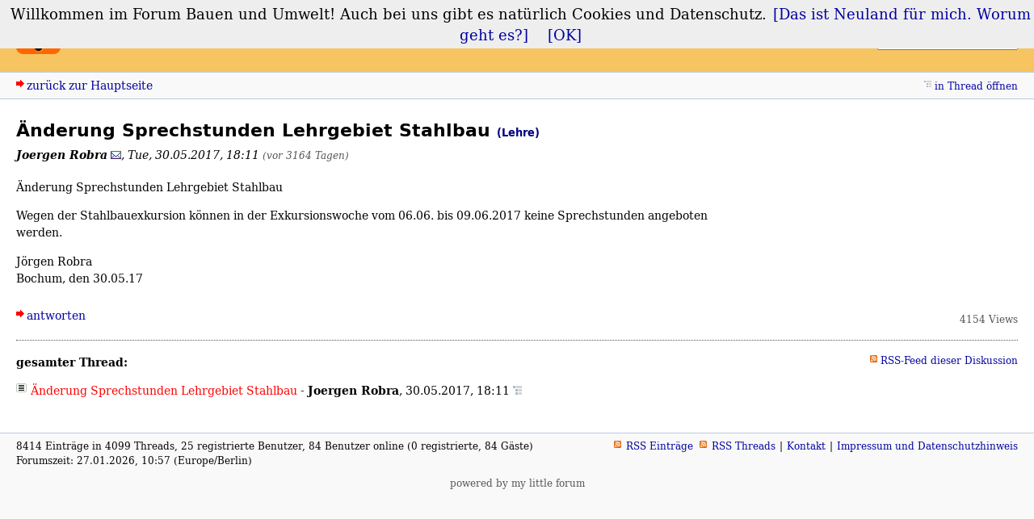

--- FILE ---
content_type: text/html; charset=utf-8
request_url: https://bauforum.wirklichewelt.de/index.php?id=11508
body_size: 2155
content:
<!DOCTYPE html>
<html xmlns="http://www.w3.org/1999/xhtml" xml:lang="de" dir="ltr" lang="de">
<head>
<title>Änderung Sprechstunden Lehrgebiet Stahlbau - Forum Bauen und Umwelt</title>
<meta name="viewport" content="width=device-width, initial-scale=1" />
<meta http-equiv="content-type" content="text/html; charset=utf-8" />
<meta name="description" content="Änderung Sprechstunden Lehrgebiet Stahlbau Wegen der Stahlbauexkursion können in der Exkursionswoche vom 06.06. bis 09.06.2017 keine Sprechstunden angeboten werden. Jörgen Robra Bochum, den 30.05.17 …" />
<link rel="icon" type="image/png" sizes="32x32" href="/favicon-32x32.png">
<link rel="icon" type="image/png" sizes="16x16" href="/favicon-16x16.png">
<link rel="icon" type="image/png" sizes="192x192" href="/bauforum_logo_192r12.png" />
<link rel="shortcut icon" type="image/png" sizes="192x192" href="/bauforum_logo_192r12.png" />
<link rel="apple-touch-icon-precomposed" href="/apple-touch-icon-precomposed.png"/>
<meta name="application-name" content="Bauforum">
<meta name="apple-mobile-web-app-title" content="Bauforum">
<meta name="referrer" content="origin" />
<meta name="referrer" content="same-origin" />
<meta name="generator" content="my little forum 2.4.11" />
<link rel="stylesheet" type="text/css" href="https://bauforum.wirklichewelt.de/themes/bauforum_6/style.min.css" media="all" />
<link rel="alternate" type="application/rss+xml" title="RSS" href="index.php?mode=rss" /><link rel="top" href="./" />
<link rel="search" href="index.php?mode=search" />
<link rel="shortcut icon" href="https://bauforum.wirklichewelt.de/themes/bauforum_6/images/favicon.ico" />
<link rel="canonical" href="https://bauforum.wirklichewelt.de/index.php?id=11508" /><script src="https://bauforum.wirklichewelt.de/index.php?mode=js_defaults&amp;t=1730892818" type="text/javascript" charset="utf-8"></script>
<script src="https://bauforum.wirklichewelt.de/js/main.min.js" type="text/javascript" charset="utf-8"></script>
<meta name="twitter:card" content="summary" />
<meta property="og:title" content="Änderung Sprechstunden Lehrgebiet Stahlbau" />
<meta property="og:description" content="Änderung Sprechstunden Lehrgebiet Stahlbau Wegen der Stahlbauexkursion können in der Exkursionswoche vom 06.06. bis 09.06.2017 keine Sprechstunden angeboten werden. Jörgen Robra Bochum, den 30.05.17 …" />
<meta property="og:image" content="https://bauforum.wirklichewelt.de/bauforum_logo_192r12.png" />

<meta property="og:site_name" content="Forum Bauen und Umwelt" />
</head>

<body itemscope itemtype="http://schema.org/Article" lang="de" xml:lang="de">
<script src="https://bauforum.wirklichewelt.de/js/cookiechoices.js" type="text/javascript" charset="utf-8"></script>
<script>
  document.addEventListener('DOMContentLoaded', function(event) {
    cookieChoices.showCookieConsentBar('Willkommen im Forum Bauen und Umwelt! Auch bei uns gibt es natürlich Cookies und Datenschutz.',
      '[OK]', '[Das ist Neuland für mich. Worum geht es?]', 'https://martinvogel.de/impressum#cookies');
  });
</script>

<!--[if IE]><div id="ie"><![endif]-->

<div id="top">

<div id="logo">
<h1><a href="./" title="zur Hauptseite">Forum Bauen und Umwelt</a></h1>
</div>

<div id="nav">
<ul id="usermenu">
<li><a href="index.php?mode=login" title="Anmelden">Login</a></li><li><a href="index.php?mode=register" title="Benutzerkonto einrichten">Registrieren</a></li></ul>
<form id="topsearch" action="index.php" method="get" title="Einträge durchsuchen" accept-charset="utf-8"><div><input type="hidden" name="mode" value="search" /><label for="search-input">Suche:</label>&nbsp;<input id="search-input" type="text" name="search" value="suchen…" /><!--&nbsp;<input type="image" src="templates//images/submit.png" alt="[&raquo;]" />--></div></form></div>
</div>

<div id="subnav">
<div id="subnav-1"><a class="stronglink" href="index.php?mode=index" title="zurück zur Hauptseite">zurück zur Hauptseite</a>
</div>
<div id="subnav-2"><ul id="subnavmenu"><li><a class="openthread" href="index.php?mode=thread&amp;id=11508#p11508" title="Eintrag innerhalb des Diskussionsstranges anzeigen">in Thread öffnen</a></li></ul>
</div>
</div>

<div id="content">

<div class="posting"><h1>Änderung Sprechstunden Lehrgebiet Stahlbau <span class="category">(Lehre)</span></h1>
<p class="author"><strong><span class="registered_user">Joergen Robra</span></strong> <a href="index.php?mode=contact&amp;id=11508" rel="nofollow"><img src="themes/bauforum_6/images/email.png" title="E-Mail" alt="@" width="13" height="10" /></a><span class="interpunction">, </span>Tue, 30.05.2017, 18:11 <span class="ago">(vor 3164 Tagen)</span></p>
<p>Änderung Sprechstunden Lehrgebiet Stahlbau</p>
<p>Wegen der Stahlbauexkursion können in der Exkursionswoche vom 06.06. bis 09.06.2017 keine Sprechstunden angeboten werden.</p>
<p>Jörgen Robra<br />
Bochum, den 30.05.17</p>

</div>
<div class="posting-footer">
<div class="reply"><a class="stronglink" href="index.php?mode=posting&amp;id=11508&amp;back=entry" title="Antwort zu diesem Eintrag schreiben">antworten</a></div>
<div class="info">
<span class="views">4154 Views</span></div>
</div>

<hr class="entryline" />

<div class="complete-thread">
<p class="left"><strong>gesamter Thread:</strong></p><p class="right">&nbsp;<a class="rss" href="index.php?mode=rss&amp;thread=11508" title="RSS-Feed dieser Diskussion">RSS-Feed dieser Diskussion</a></p>
</div>

<ul class="thread openthread">


<li><span class="currentthread">Änderung Sprechstunden Lehrgebiet Stahlbau</span> - 

<strong class="registered_user">Joergen Robra</strong>, 

<span id="p11508" class="tail">30.05.2017, 18:11 <a href="index.php?mode=thread&amp;id=11508" title="gesamten Thread öffnen"><img src="themes/bauforum_6/images/complete_thread.png" title="gesamten Thread öffnen" alt="[*]" width="11" height="11" /></a></span>
</li>

</ul>
</div>

<div id="footer">
<div id="footer-1">8414 Einträge in 4099 Threads, 25 registrierte Benutzer, 84 Benutzer online (0 registrierte, 84 Gäste)<br />
Forumszeit: 27.01.2026, 10:57 (Europe/Berlin)</div>
<div id="footer-2">
<ul id="footermenu">
<li><a class="rss" href="index.php?mode=rss" title="RSS-Feed aller neuen Einträge">RSS Einträge</a> &nbsp;<a class="rss" href="index.php?mode=rss&amp;items=thread_starts" title="RSS-Feed aller neuen Threads">RSS Threads</a></li><li><a href="index.php?mode=contact" title="E-Mail an den Foren-Administrator" rel="nofollow">Kontakt</a></li><li><a href="https://martinvogel.de/impressum" title="Impressum" rel="nofollow">Impressum und Datenschutzhinweis</a></li>
</ul></div>
</div>

<div id="pbmlf"><a href="https://mylittleforum.net/">powered by my little forum</a></div>

<!--[if IE]></div><![endif]-->

</body>
</html>


--- FILE ---
content_type: text/css
request_url: https://bauforum.wirklichewelt.de/themes/bauforum_6/style.min.css
body_size: 7487
content:
body{color:#000;background:#f9f9f9;margin:0;padding:0;font-family:DejaVuSerif,Times,Serif;font-size:110%;hyphens:auto;-moz-hyphens:auto;-webkit-hyphens:auto}h1,h2{font-family:DejaVuSans,Helvetica,Sans-Serif;font-size:1.25em;font-weight:bold}h1{margin-top:0}h2{margin-top:20px}p{margin-top:0}img{border:0;max-width:100%}strong{font-weight:bold}pre{counter-reset:line;color:#004000;font-size:14px}code.monospace{color:#000}code{line-height:1.1rem;overflow:auto}code:before{counter-increment:line;content:counter(line);border-right:1px solid #dcc;padding:0 .5em;margin-right:.5em;color:#877;width:2em;text-align:right;display:inline-block}a{color:#0000a0;text-decoration:none}a:visited{color:#0000a0}a:hover{color:#00f;text-decoration:underline}a:active{color:#f00}a.stronglink{padding-left:13px;color:#0000a0;text-decoration:none;font-weight:500;background:url(images/bg_sprite_1.png) no-repeat 0 4px}a.stronglink:visited{color:#0000a0}a.stronglink:hover{color:#00f;text-decoration:underline;background:url(images/bg_sprite_1.png) no-repeat 0 -46px}a.stronglink:active{color:#f00}img.next{background:url(images/bg_sprite_2.png) no-repeat 0 -11px}img.next:hover{background:url(images/bg_sprite_2.png) no-repeat -6px -11px}img.previous{background:url(images/bg_sprite_2.png) no-repeat 0 0}img.previous:hover{background:url(images/bg_sprite_2.png) no-repeat -6px 0}img.hide-sidebar{background:url(images/bg_sprite_2.png) no-repeat -9px -22px}img.show-sidebar{background:url(images/bg_sprite_2.png) no-repeat 0 -22px}#top{margin:0;padding:0;min-height:85px;color:#000;background:#f6c461;float:left;width:100%}#logo{margin:0;padding:7px 0 7px 20px;float:left}#logo .home{margin:0 0 .3em 0;padding:0;font-size:.69em}#logo h1{margin:0;padding:0;font-size:1.5em;padding-left:65px;padding-right:10px;background:transparent url(images/bauforum_logo_55r9.png) no-repeat 0 5px;min-height:75px}#logo h1 a{color:#000;text-decoration:none}#logo h1 a:hover{color:#00a;text-decoration:none}#logo .index{margin:0;padding:0;font-size:.82em}#nav{margin:0;padding:7px 20px 7px 0;text-align:right;background:#f6c461}#usermenu{margin:0 0 1em 0;font-size:.69em;list-style-type:none}#usermenu li{display:inline;margin-left:5px}#usermenu li:first-child{margin-left:0;padding-left:0}#usermenu li:before{content:"|"}#usermenu li:first-child:before{content:""}#usermenu li a{padding-left:4px}#topsearch{display:inline;padding-bottom:2px;float:right}#topsearch div{display:inline;font-size:.82em}#topsearch label{display:none}#topsearch #search-input{font-family:Rubik,arial,sans-serif;font-size:.82em;width:14em;color:#545454}#topsearch #search-input:focus{color:#000}#subnav{clear:both;margin:0;padding:0;min-height:1.8em;color:#000;background:#f9f9f9;border-top:1px solid #bacbdf;border-bottom:1px solid #bacbdf;line-height:1.8em}#subnav #subnav-1{font-size:.82em;margin:0;padding:0 0 0 20px;float:left}#subnav #subnav-2{font-size:.82em;margin:0;padding:0 20px 0 0;text-align:right}#subnav p.subnav{margin:0;padding:0 0 0 12px;font-weight:500;background:url(images/bg_sprite_1.png) no-repeat 0 -89px}#subnav .small{font-size:.82em}#subnav form{display:inline}#subnav form div{display:inline}#subnavmenu{display:inline;margin:0;padding:0;font-size:.82em;list-style-type:none}#subnavmenu li{display:inline;margin-left:10px}#subnavmenu a.refresh{padding-left:14px;background:url(images/bg_sprite_1.png) no-repeat 0 -498px}#subnavmenu a.order-1{padding-left:12px;background:url(images/bg_sprite_1.png) no-repeat 0 -548px}#subnavmenu a.order-2{padding-left:12px;background:url(images/bg_sprite_1.png) no-repeat 0 -598px}#subnavmenu a.fold-1{padding-left:12px;background:url(images/bg_sprite_1.png) no-repeat 0 -648px}#subnavmenu a.fold-2{padding-left:12px;background:url(images/bg_sprite_1.png) no-repeat 0 -698px}#subnavmenu a.tableview{padding-left:12px;background:url(images/bg_sprite_1.png) no-repeat 0 -748px}#subnavmenu a.threadview{padding-left:12px;background:url(images/bg_sprite_1.png) no-repeat 0 -798px}#subnavmenu a.openthread{padding-left:13px;background:url(images/bg_sprite_1.png) no-repeat 0 -848px}#subnavmenu a.linear{padding-left:13px;background:url(images/bg_sprite_1.png) no-repeat 0 -898px}#subnavmenu a.hierarchic{padding-left:13px;background:url(images/bg_sprite_1.png) no-repeat 0 -948px}#subnavmenu a.fold-postings{padding-left:13px;background:url(images/bg_sprite_1.png) no-repeat 0 -998px}a.rss{padding-left:13px;background:url(images/bg_sprite_1.png) no-repeat 0 -1048px}input.small,select.small{font-family:Rubik,arial,sans-serif;font-size:.82em}#content{margin:0;padding:20px;min-height:200px;background:#fff}#content p,#content ul,#content td{font-size:.82em;line-height:1.5em;max-width:60em}#content li,#content ul ul{font-size:1em}#content .xsmall{font-size:.69em;line-height:1.19em;color:#545454;font-weight:normal}#content .small{font-size:.69em;line-height:1.19em;font-weight:normal}#footer{clear:both;font-size:.69em;line-height:1.5em;margin:0;padding:0;color:#000;background:#f9f9f9;border-top:1px solid #bacbdf}#footer #footer-1{margin:0;padding:7px 0 10px 20px;float:left}#footer #footer-2{margin:0;padding:7px 20px 10px 0;text-align:right}#footermenu{margin:0 0 1em 0;list-style-type:none}#footermenu li{display:inline;margin-left:5px;padding-left:0}#footermenu li:first-child{margin-left:0;padding-left:0}#footermenu li:before{content:"|"}#footermenu li:first-child:before{content:""}#footermenu li a{padding-left:5px}#footermenu li:first-child a{padding-left:15px}#pbmlf{clear:both;margin:0;padding:0 20px 11px 20px;text-align:center;font-size:.69em;color:#545454}#pbmlf a{color:#545454;text-decoration:none}#sidebar{position:relative;width:100%;float:right;margin:0;padding:0}@media screen and (min-width:500px){#sidebar{width:13em}}#sidebar div{position:relative;z-index:2}#sidebar h3.sidebar{position:absolute;top:0;right:0;font-size:.69em;line-height:1.7em;font-weight:normal;margin:0;padding:0 17px 0 5px;border:1px solid #bacbdf;z-index:1;background:#f6c461}#sidebar h3.sidebar a{color:#000;text-decoration:none;z-index:2}#sidebartoggle{position:absolute;top:5px;right:4px;margin:0;padding:0;z-index:3}#latest-postings{position:relative;margin:0 0 20px 0;background:#f9f9f9;border:1px solid #bacbdf;padding:0}#latest-postings a.hide-sidebar{position:absolute;top:2px;right:4px;margin:0;padding:0;line-height:11px}#latest-postings h3{font-size:.69em;line-height:1.7em;font-weight:normal;margin:0;padding:0 5px;background:#f6c461}#latest-postings ul{max-width:100%;font-size:.82em;list-style:none;margin:0;padding:0}#latest-postings li{margin:0;padding:0;line-height:1.5em;word-wrap:break-word;overflow:hidden}#latest-postings li a{background-color:#f0f0f0;line-height:1.5em;text-decoration:none;display:block;margin:0;padding:3px 5px}#latest-postings li a:visited,#latest-postings li a.read{background-color:#fff}#latest-postings li a:visited .entry-title,#latest-postings li a.read .entry-title{color:#007}#latest-postings li a:focus,#latest-postings li a:hover{background:#efefef;text-decoration:none}#latest-postings li a .entry-date,#latest-postings li a.read .entry-date{font-size:.82em;color:#545454}#tagcloud{position:relative;margin:0 0 20px 0;background:#f9f9f9;border:1px solid #bacbdf;padding:0}#tagcloud p{margin:0;padding:5px;font-size:.69em;line-height:1.5em}#tagcloud a.hide-sidebar{position:absolute;top:2px;right:4px;margin:0;padding:0;line-height:11px}#tagcloud h3{font-size:.69em;line-height:1.7em;font-weight:normal;margin:0;padding:0 5px;background:#f6c461}#tagcloud strong{font-weight:500;font-size:1.051em}#modmenu{position:relative;margin:0 0 20px 0;background:#f9f9f9;border:1px solid #bacbdf}#modmenu h3{font-size:.69em;line-height:1.7em;font-weight:normal;margin:0;padding:0 5px;background:#f6c461}#mod-options{list-style:none;margin:0;padding:5px;font-size:.69em!important;line-height:1.7em!important}#mod-options a{padding-left:15px}#mod-options a.delete-marked{background:url(images/bg_sprite_4.png) no-repeat 0 -296px}#mod-options a.manage{background:url(images/bg_sprite_4.png) no-repeat 0 -347px}#mod-options a.report{background:url(images/bg_sprite_4.png) no-repeat 0 -48px}#mod-options a.delete-spam{background:url(images/bg_sprite_3.png) no-repeat 0 -47px}#mod-options a.non-activated-users{background:url(images/bg_sprite_4.png) no-repeat 0 -396px}#bottombar{position:relative;margin:20px 0 -20px 0}#bottombar h3.sidebar{position:relative;float:right;font-size:.69em;line-height:1.6em;font-weight:normal;margin:0 0 20px 0;padding:0 17px 0 5px;background:#f6c461}#bottombar h3.sidebar a{color:#000;text-decoration:none}#bottombar:not(.js-display-fold) h3.sidebar{margin:0}#bottombarhandle{position:absolute;top:0;right:4px;margin:0;padding:0;z-index:3}#bottombar #sidebarcontent div{position:relative;z-index:2;background:#f9f9f9;border:1px solid #bacbdf;margin:0 0 20px 0}#bottombar h3{font-size:.69em;line-height:1.7em;font-weight:normal;margin:0;padding:0 5px 0 5px;background:#f6c461}#bottombar #tagcloud p{padding:10px}#bottombar .xsmall{font-size:.82em}#bottombar #mod-options{padding:10px}#usersonline{background:#f9f9f9;border:1px solid #bacbdf;margin:20px 0 20px 0}#usersonline h3{font-size:.69em;line-height:1.7em;font-weight:normal;margin:0;padding:0 5px 0 5px;background:#f6c461}#usersonline p{margin:0;padding:7px 5px 7px 5px;font-size:.82em;line-height:1.5em}.posting{}.posting img.avatar{float:right;margin:0 0 20px 20px}.posting h1{margin:0 0 2px 0;padding:0}.posting h1 .category{font-size:.57em}.posting .author{margin:1px 0 18px 0;font-style:italic}.posting p{}*+html .posting ul{padding-left:17px}.posting li{font-size:.82em;line-height:1.5em}.posting li li{font-size:1em}.quote{color:#6f6f6f;font-style:italic}.edited,.ago{font-size:.82em;color:#545454}img.no-text{cursor:help}pre{max-width:100%;overflow:auto}blockquote{margin:0;padding:0 0 0 30px;color:#6f6f6f;font-style:italic;background:url(images/quote.png) no-repeat top left}blockquote code{font-family:"courier new",courier;color:#6f6f6f}.posting-footer{clear:both;margin:25px 0 0 0;padding:0 0 0 0}.posting-footer .reply{font-size:.82em;float:left}.posting-footer .locked{font-size:.82em;color:#545454;padding-left:16px;background:url(images/locked.png) no-repeat 0 0}.posting-footer .info{text-align:right}.posting-footer .views{font-size:.69em;color:#545454}.posting-footer .options{display:inline;font-size:.69em!important;list-style-type:none;max-width:100%!important;padding:0}.posting-footer .options li{display:inline;margin:0 0 0 1em}.posting-footer a.edit{padding-left:16px;background:url(images/bg_sprite_3.png) no-repeat 0 2px}.posting-footer a.delete{padding-left:13px;background:url(images/bg_sprite_3.png) no-repeat 0 -47px}.posting-footer a.add-bookmark{padding-left:14px;background:url(images/bg_sprite_3.png) no-repeat 0 -97px}.posting-footer a.delete-bookmark{padding-left:14px;background:url(images/bg_sprite_3.png) no-repeat 0 -147px}.posting-footer a.move{padding-left:13px;background:url(images/bg_sprite_4.png) no-repeat 0 2px}.posting-footer a.report{padding-left:14px;background:url(images/bg_sprite_4.png) no-repeat 0 -48px}.posting-footer a.lock{padding-left:16px;background:url(images/bg_sprite_4.png) no-repeat 0 -99px}.posting-footer a.unlock{padding-left:16px;background:url(images/bg_sprite_4.png) no-repeat 0 -149px}.posting-footer a.lock-thread{padding-left:16px;background:url(images/bg_sprite_4.png) no-repeat 0 -200px}.posting-footer a.unlock-thread{padding-left:16px;background:url(images/bg_sprite_4.png) no-repeat 0 -250px}.thread-posting{position:relative;border-left:10px solid #d2ddea;border-right:1px solid #f0f0f0;border-top:1px solid #f0f0f0;border-bottom:1px solid #f0f0f0;margin:0 0 20px 0;padding:0;background:#fff}.new{border-left:10px solid #88a9cf!important}.thread-posting h1,.thread-posting h2{margin:0 0 2px 0;padding:0}.thread-posting h1 .category{font-size:.57em}.thread-posting .header{background:#f5f5f5;margin:0;padding:0 0 5px 10px}.thread-posting .header img.avatar{position:relative;margin:0 0 20px 20px;padding:5px;background:#f5f5f5;float:right}.thread-posting .body{margin:0;padding:10px 10px 10px 10px}.thread-posting .author{margin:1px 0 0 0;font-style:italic}.thread-posting .posting-footer{margin:10px}.hide-posting{position:absolute;top:0;left:-10px}.thread-wrapper{margin:0;padding:0}.reply-wrapper{margin:0 0 0 20px;padding:0;list-style-type:none}.deep-reply-wrapper{margin:0 0 0 10px;padding:0;list-style-type:none}.very-deep-reply-wrapper{margin:0;padding:0;list-style-type:none}.op-link,.op-link a{font-size:.9em;color:#545454}#content p.tags{margin:20px 0 0 0;padding:0;color:#545454;font-size:.69em;line-height:1.42em}#content p.signature{margin:10px 0 0 0;padding:0;color:#545454;font-weight:normal;font-size:.69em;line-height:1.42em}h2.postingform{margin:0 0 20px 0}p.reply-to{margin:0 0 20px 0}div.complete-thread{margin-bottom:30px}div.complete-thread p.left{float:left}#content div.complete-thread p.right{float:right;text-align:right;font-size:.69em}ul.openthread{clear:both}#usernav{min-height:1.5em;margin:0 0 15px 0;padding:0}#usersearch{float:left;font-size:.82em}#usersearch div,#usersearch form{display:inline}#usersearch label{display:none}#userpagination{float:right;text-align:right}#usernav-bottom{margin:15px 0 0 0;padding:0;text-align:right;font-size:.82em}#admin-usernav-bottom{height:2em;margin:15px 0 20px 0}#selectioncontrols{height:2em;margin:10px 0 0 0;padding:0}#admin-usernav-bottom #selectioncontrols{float:left;height:2em;margin:0;padding:0}#selectioncontrols #arrow-selected{margin:0 0 0 13px}#selectioncontrols .checkall{margin-left:1em;font-size:.69em}#admin-usernav-bottom #userpagination{float:right;height:2em;text-align:right}.spam{color:#f00;font-weight:500;background:yellow}.spam-note{font-weight:500;color:red;background:yellow;padding:5px}.thread ul{font-size:1em}.thread li{font-size:1em}.thread li li{font-size:1em}.thrbeg{font-weight:500}.caution{padding:0 0 0 20px;color:red;font-weight:500;background:url(images/caution.png) no-repeat left center}.ok{padding:0 0 0 20px;font-weight:500;color:red;background:url(images/tick.png) no-repeat left center}.entryline{clear:both;margin:15px 0 15px 0;border-top:1px dotted #545454;border-left:0;border-right:0;border-bottom:0;height:1px}.marked-threads{margin:30px 0 0 0;font-size:11px}.marked-threads-board{margin:10px 1px 0 1px;font-size:11px}.ip{font-size:11px;color:#545454}span.userdata{margin:0;padding:0}.online{color:red}.underline{text-decoration:underline}label.main{font-weight:500}label.active{color:#000}label.inactive{color:#545454!important}label.inactive input{color:#545454}label.unavailable{color:#c0c0c0}fieldset.active{border:none;margin:0;padding:0}fieldset.active label,fieldset.active input{color:#000}fieldset.inactive{border:none;margin:0;padding:0}fieldset.inactive label,fieldset.inactive input{color:#545454}.checkboxlist{list-style-type:none;margin:0;padding:0;font-size:1em!important}.login{width:17em}.nowrap{white-space:nowrap}.user-locked{color:red!important}ul.filelist{list-style-type:none;padding-left:0;margin-left:0;font-size:.82em;line-height:1.7em!important}ul.filelist img{margin:0 5px -3px 0;padding:0}span.admin{}span.mod{}ul.thread span.mod,ul.thread span.admin,td span.admin,td span.mod{cursor:help}#captcha{margin:0;padding:0}#captcha p{font-size:1em}#captcha img,img.captcha{border:1px solid #000}.category{color:#000080;font-size:.82em;font-weight:normal}.category-regusers{color:#000080;font-size:.82em;font-weight:normal;background:#e7e7e7}.category-adminmod{color:#000080;font-size:.82em;font-weight:normal;background:#d5d5d5}.category-b{color:#0000a0;font-size:.82em;font-weight:normal}.category-regusers-b{color:#0000a0;font-size:.82em;font-weight:normal;border-bottom:1px dotted #0000a0}.category-adminmod-b{color:#0000a0;font-size:.82em;font-weight:normal;border-bottom:1px solid #0000a0}h3.preview{margin:10px 0 3px 0;font-size:.82em;font-weight:bold;color:red}div.preview{margin:0 0 25px 0;padding:10px;color:#000;border:1px dotted red}table.wide{width:100%}table.normaltab{width:100%;border:1px solid #bacbdf;background:#fff}table.normaltab th{vertical-align:top;font-size:.82em;font-weight:bold;text-align:left;color:#000;background:#f6c461}table.normaltab td{vertical-align:top;font-size:.82em;font-weight:normal;color:#000}table.normaltab tr.a td{background:#f5f5f5}table.normaltab tr.b td{background:#f9f9f9}table.normaltab td.c{width:150px;background:#d2ddea url(images/bg_gradient_y.png) repeat-y right center}table.normaltab td.d{background:#f5f5f5}table.normaltab td.subject{min-width:50%}#content table.normaltab p{font-size:1em}#content table.normaltab .small,#content table.normaltab .xsmall{font-size:.82em}table.normaltab tr.drag td{background:#ddd}p.userdata{margin:0}.normalform{font-size:.82em}.inline{display:inline}#postingform fieldset{border:none;margin:0 0 1em 0}#postingform p{font-size:1em;margin:0 0 5px 0;padding:0}#postingform label.input{display:block;float:left;width:8em;font-weight:500}#postingform label.textarea{font-weight:500}#postingform input.checkbox{margin-left:8em}#postingform #insert-quote{margin:0 0 0 .5em;font-weight:normal;font-size:.82em;padding:0 0 0 14px;background:url(images/quote_message.png) no-repeat left center}#postingform #text{width:700px;height:400px;float:left}#postingform #format-bar{margin-left:720px}#postingform{font-size:.82em}#postingform .small,#postingform .xsmall{font-size:.82em}#delete_cookie{font-size:.82em}#delete_cookie a{padding-left:13px;background:url(images/bg_sprite_3.png) no-repeat 0 -47px}#bbcode-bar{margin:0 0 10px 0;width:62px}#bbcode-bar button{width:62px;font-size:11px;margin:0 0 3px 0;padding:0}#bbcode-bar button span{line-height:1.4em}#bbcodebutton-b span{font-weight:bold}#bbcodebutton-i span{font-style:italic}#bbcodebutton-link span{color:#0000a0;text-decoration:underline}#bbcodebutton-color span{padding:0 0 0 15px;color:red;background:url(images/bg_sprite_5.png) no-repeat 0 1px}#bbcodebutton-size span{padding:0 0 0 16px;background:url(images/bg_sprite_5.png) no-repeat 0 -47px}#bbcodebutton-list span{padding:0 0 0 11px;background:url(images/bg_sprite_5.png) no-repeat 0 -99px}#bbcodebutton-img span{padding:0 0 0 15px;background:url(images/bg_sprite_5.png) no-repeat 0 -148px}#bbcodebutton-upload span{padding:0 0 0 11px;background:url(images/bg_sprite_5.png) no-repeat 0 -199px}#bbcodebutton-flash span{padding:0 0 0 17px;background:url(images/bg_sprite_5.png) no-repeat 0 -248px}#bbcodebutton-tex span{padding:0 0 0 19px;background:url(images/bg_sprite_5.png) no-repeat 0 -299px}#bbcodebutton-code span{font-family:"courier new",courier;color:#000080}#bbcode-options{position:absolute}#bbcode-options div{background:#efefef;border:1px solid #c0c0c0;padding:0;font-size:.82em}#bbcode-options ul{list-style-type:none;margin:0;padding:0}#bbcode-options ul a{color:#000;display:block;text-decoration:none;padding:3px 5px;min-width:100px}#bbcode-options ul a:hover{background:#e0e0e0}#bbcode-options table{background:#bbb;border:none;margin:0;padding:0;border-collapse:collapse}#bbcode-options table td{width:15px!important;height:15px!important;margin:0;padding:0}#bbcode-options table a{margin:0;padding:0;border:1px solid #bbb;width:15px;height:15px}#bbcode-options table a:hover{border:1px solid #fff;text-decoration:none}#smiley-bar{width:70px}#smiley-bar button.default{margin:0 1px 1px 0;padding:0;width:30px}#smiley-bar button.default span{display:block;line-height:1px;margin:0;padding:0}#smiley-bar button.default img{margin:0;padding:0}#smiley-bar button.more-smilies{width:62px;font-size:11px;margin:0 0 3px 0;padding:0}#smiley-bar button span{line-height:1.4em}#additional-smilies{border:none!important;margin:0;padding:7px 0 0 7px!important;max-width:200px}#additional-smilies img{margin:0 7px 7px 0}#bbcode-instructions{margin:0;padding:0;font-size:.82em}#bbcode-instructions dt{font-weight:500}#bbcode-instructions dd{margin-left:0}#smiley-instructions dt{float:left}#smiley-instructions dd{clear:right}button.insert-smiley{margin:0;padding:0;font-size:11px;font-weight:normal}#smilies li{display:inline-block;min-width:50px;padding:0 10px 10px 0;white-space:nowrap}ul.pagination{margin:0;padding:0;list-style-type:none;font-size:.9em}ul.pagination li{display:inline;font-size:.9em;margin-left:.7em;position:relative}ul.pagination li:first-child{margin-left:0}ul.pagination a,ul.pagination span{border:1px solid #bacbdf;background:#f9f9f9;padding:1px 6px}ul.pagination a:hover{border:1px solid #0000a0;background:#efefef;text-decoration:none}ul.pagination .current{border:1px solid #bacbdf;color:red;font-weight:500}ul.pagination-index{margin:0;text-align:right;max-width:100%!important}ul.pagination-index-table{margin-top:20px!important;text-align:right;max-width:100%!important}#more-smilies{position:absolute;width:200px;background:#ffc;border:1px solid #c0c0c0;display:none}#more-smilies .close{position:absolute;top:0;right:0;padding:0}#more-smilies-body{overflow:auto}#more-smilies-content{max-height:300px}#more-smilies-content p{padding:10px}#more-smilies-content img{padding:5px}#colorpicker{position:absolute;background:#bbb;border:1px solid #bbb;display:none}#colorpicker table{margin:0;padding:0;line-height:10px}#colorpicker table img{margin:0;padding:0;border:1px solid #bbb}#colorpicker table a:hover img{margin:0;padding:0;border:1px solid #fff}#sizepicker{position:absolute;background:#efefef;border:1px solid #c0c0c0;display:none;padding:0}#sizepicker p{margin:0;padding:0}#sizepicker p a{color:#000;display:block;text-decoration:none;padding:3px}#sizepicker p a:hover{background:#e0e0e0}#codepicker{position:absolute;background:#efefef;border:1px solid #c0c0c0;display:none;padding:0}#codepicker ul{list-style-type:none;margin:0;padding:0}#codepicker ul a{color:#000;display:block;text-decoration:none;padding:1px 5px 1px 5px}#codepicker ul a:hover{background:#e0e0e0}.additional-admin-info{float:right}.additional-admin-info div{background:#f9f9f9;border:1px solid #bacbdf;margin:0 0 20px 0;padding:0;width:13em}.additional-admin-info h3{margin:0;padding:0 5px;font-size:.69em;line-height:1.7em;background:#d2ddea url("images/bg_gradient_x.png") repeat-x scroll 0 -150px}.additional-admin-info p{font-size:.69em;line-height:1.5em;margin:0;padding:5px}#admin-info-install_script_exists h3{color:red}#admin-info-install_script_exists h3::before{content:url("images/caution.png");padding-right:5px}.adminmenu{list-style-type:none;padding-left:0;margin-left:0;font-size:.82em;line-height:1.7em!important}.adminmenu li{}.adminmenu a{text-decoration:none}.adminmenu a:hover span{text-decoration:underline}.adminmenu a img{margin:0 5px -3px 0;padding:0}#content .adminmenu .small{font-size:.82em}.manage-postings{border:1px solid #bacbdf;margin-top:25px;background:#f9f9f9}.manage-postings legend{font-size:.82em;font-weight:bold}a.thread,a.thread:link{padding-left:18px;color:#0000a0;text-decoration:none;font-weight:500;background:url(images/bg_sprite_1.png) no-repeat 0 -148px}a.thread:visited{color:#007}a.thread:focus,a.thread:hover{color:#00f;text-decoration:underline}a.thread:active{color:#f00}a.thread-sticky,a.thread-sticky:link{padding-left:18px;color:#0000a0;text-decoration:none;font-weight:500;background:url(images/bg_sprite_1.png) no-repeat 0 -250px}a.thread-sticky:visited{color:#007}a.thread-sticky:focus,a.thread-sticky:hover{color:#00f;text-decoration:underline}a.thread-sticky:active{color:#f00}a.thread-sticky-locked,a.thread-sticky-locked:link{padding-left:18px;color:#0000a0;text-decoration:none;font-weight:500;background:url(images/bg_sprite_1.png) no-repeat 0 -1210px}a.thread-sticky-locked:visited{color:#007}a.thread-sticky-locked:focus,a.thread-sticky-locked:hover{color:#00f;text-decoration:underline}a.thread-sticky-locked:active{color:#f00}a.thread-locked,a.thread-locked:link{padding-left:18px;color:#0000a0;text-decoration:none;font-weight:500;background:url(images/bg_sprite_1.png) no-repeat 0 -1110px}a.thread-locked:visited{color:#007}a.thread-locked:focus,a.thread-locked:hover{color:#00f;text-decoration:underline}a.thread-locked:active{color:#f00}a.threadnew-sticky,a.threadnew-sticky:link{padding-left:18px;color:#0000a0;text-decoration:none;font-weight:500;background:url(images/bg_sprite_1.png) no-repeat 0 -300px}a.threadnew-sticky:visited{color:#007}a.threadnew-sticky:focus,a.threadnew-sticky:hover{color:#00f;text-decoration:underline}a.threadnew-sticky:active{color:#f00}a.threadnew-sticky-locked,a.threadnew-sticky-locked:link{padding-left:18px;color:#0000a0;text-decoration:none;font-weight:500;background:url(images/bg_sprite_1.png) no-repeat 0 -1260px}a.threadnew-sticky-locked:visited{color:#007}a.threadnew-sticky-locked:focus,a.threadnew-sticky-locked:hover{color:#00f;text-decoration:underline}a.threadnew-sticky-locked:active{color:#f00}a.threadnew-locked,a.threadnew-locked:link{padding-left:18px;color:#0000a0;text-decoration:none;font-weight:500;background:url(images/bg_sprite_1.png) no-repeat 0 -1160px}a.threadnew-locked:visited{color:#007}a.threadnew-locked:focus,a.threadnew-locked:hover{color:#00f;text-decoration:underline}a.threadnew-locked:active{color:#f00}a.threadnew,a.threadnew:link{padding-left:18px;color:#0000a0;text-decoration:none;font-weight:500;background:url(images/bg_sprite_1.png) no-repeat 0 -198px}a.threadnew:visited{color:#007}a.threadnew:focus,a.threadnew:hover{color:#00f;text-decoration:underline}a.threadnew:active{color:#f00}a.reply,a.reply:link{padding-left:16px;color:#0000a0;text-decoration:none;font-weight:normal;background:url(images/bg_sprite_1.png) no-repeat 0 -348px}a.reply:visited{color:#007}a.reply:focus,a.reply:hover{color:#00f;text-decoration:underline}a.reply:active{color:#f00}a.replynew,a.replynew:link{padding-left:16px;color:#0000a0;text-decoration:none;font-weight:normal;background:url(images/bg_sprite_1.png) no-repeat 0 -398px}a.replynew:visited{color:#007}a.replynew:focus,a.replynew:hover{color:#00f;text-decoration:underline}a.replynew:active{color:#f00}a.read,a.read:link,a.read:visited,#latest-postings li a span.read{color:#007}a.read:focus,a.read:hover{color:#00f}a.read:active{color:#f00}.currentthread{padding-left:18px;color:#f00;font-weight:500;background:url(images/bg_sprite_1.png) no-repeat 0 -148px}.currentthreadnew{padding-left:18px;color:#f00;font-weight:500;background:url(images/bg_sprite_1.png) no-repeat 0 -198px}.currentreply{padding-left:16px;color:#f00;font-weight:500;background:url(images/bg_sprite_1.png) no-repeat 0 -348px}.currentreplynew{padding-left:16px;color:#f00;font-weight:500;background:url(images/bg_sprite_1.png) no-repeat 0 -398px}a.internal,a.internal:link{padding-left:18px;color:#0000a0;text-decoration:none;background:url(images/bg_sprite_1.png) no-repeat 0 -148px}a.internal:visited{}a.internal:hover{color:#00f;text-decoration:underline}a.internal:active{color:#f00}ul.thread{margin:0 0 1.5em 0;padding:0;list-style-type:none;max-width:100%!important}ul.thread li{text-indent:-18px;margin-left:18px;position:relative}ul.thread li span.tail{white-space:nowrap}@media screen and (max-width:800px){ul.thread li span.tail{display:none}}ul.thread li .replies{color:#545454;font-size:.82em}ul.thread li .category{font-size:.82em}ul.reply,ul.deep-reply,ul.very-deep-reply{margin:0 0 0 -16px;padding:0 0 0 16px;list-style-type:none;max-width:100%!important}ul.reply li{text-indent:-16px;margin-left:24px}td ul.reply li{text-indent:-16px;margin-left:20px}ul.deep-reply li{text-indent:-16px;margin-left:10px}td ul.deep-reply li{text-indent:-16px;margin-left:5px}ul.very-deep-reply li{text-indent:-16px;margin-left:0}td ul.very-deep-reply li{text-indent:-16px;margin-left:0}ul.complete-thread{margin:0 0 20px 0;padding:0;list-style-type:none;clear:both;max-width:100%!important}ul.reply ul{background:url(images/thread_connecting_line.png) repeat-y left center}ul.reply li:last-child>ul{background:none}span.fold-expand{display:none}ul.folded{margin:0 0 10px 0;padding:0 0 0 15px}ul.folded span.fold-expand{position:absolute;top:-2px;left:-15px;display:inline;margin-right:5px}img.expand-thread-inactive{width:9px;height:9px;background:url(images/bg_sprite_2.png) no-repeat 0 -31px}img.expand-thread{width:9px;height:9px;background:url(images/bg_sprite_2.png) no-repeat 0 -22px}img.fold-thread{width:9px;height:9px;background:url(images/bg_sprite_2.png) no-repeat -9px -22px}td ul.thread{margin:0;padding:0;list-style-type:none;font-size:1em!important}td ul.thread ul{font-size:.82em!important;line-height:1em}td ul.thread ul ul{font-size:1em!important}td ul.folded{margin:0;padding:0 0 0 15px}ul.searchresults{margin:0 0 20px 0;padding:0;list-style-type:none;max-width:100%!important}ul.searchresults li{font-size:1em;padding:0 0 10px 0}ul.searchresults li li{font-size:1em}a.thread-search{padding-left:18px;color:#0000a0;font-weight:500;background:url(images/bg_sprite_1.png) no-repeat 0 -148px}a.reply-search{padding-left:18px;color:#0000a0;font-weight:500;background:url(images/bg_sprite_1.png) no-repeat 0 -448px}a.thread-search:visited,a.reply-search:visited{}a.thread-search:active,a.reply-search:active{color:#f00}img.thumbnail{width:150px;border:1px solid #c0c0c0;margin:0}a:link img.thumbnail{color:#00f;border:1px solid #c0c0c0}a:visited img.thumbnail{color:#00f;border:1px solid #c0c0c0}a:hover img.thumbnail{color:#00f;border:1px solid #000}img.left{display:block;float:left;margin:0 10px 10px 0}img.right{float:right;margin:0 0 10px 10px}#ajax-preview{position:absolute;top:100px;left:100px;margin:13px 0 0 -3px;z-index:10;width:20px}#ajax-preview-top{position:absolute;width:100%;top:0;height:16px;background:transparent url(images/bg_sprite_2.png) no-repeat 8px -40px;z-index:10}#ajax-preview-main{border-top:1px solid #c0c0c0;position:absolute;top:15px;right:0;width:500px}#ajax-preview-close{float:right;cursor:pointer}#ajax-preview-body{background:#ffc;margin:0;padding:0;border-left:1px solid #c0c0c0;border-right:1px solid #c0c0c0;border-bottom:1px solid #c0c0c0}#ajax-preview-content{margin:0;padding:0 14px;max-height:350px;overflow:auto;clear:both;padding-bottom:16px}#ajax-preview-replylink-wrapper{margin:0;padding:0;font-size:.69em!important}#ajax-preview-replylink-wrapper:before{content:"["}#ajax-preview-replylink-wrapper:after{content:"]"}#ajax-preview-replylink{margin:0;padding:0}#ajax-preview-throbber{display:block;margin-left:auto;margin-right:auto}#ajax-preview-content p,#ajax-preview-content ul{font-size:.82em;line-height:1.5em}#ajax-preview-content li,#ajax-preview-content ul ul{font-size:1em}#ajax-preview-content img{max-width:100%}#image-canvas{position:absolute;top:0;left:0;width:100%;height:100%;background:url(images/canvas_bg.png);z-index:20}#image-canvas img{display:block;margin:2em auto 0 auto;border:1px solid #000;z-index:30;max-width:90%}#ie ul.reply{width:100%}#ie ul.reply ul{background:none}#ie ul.thread li{height:100%}* html #ie ul.thread{margin-left:-18px}* html #ie ul.thread li{text-indent:0}* html #ie #usermenu li{margin-left:5px;padding-left:5px;background:none}* html #ie #subnav #subnav-2{padding-top:.4em}* html #ie #footermenu li{margin-left:5px;padding-left:5px;background:none}* html #ie div.complete-thread{margin-bottom:20px}*+html #ie{}.js-display-none{display:none}.js-display-block{display:block}.js-visibility-hidden{visibility:hidden}.js-cursor-pointer{cursor:pointer}.js-cursor-move{cursor:move}.js-display-fold .wrapper,.js-display-fold #sidebarcontent{display:none}.js-display-fold img.avatar{width:1.6em;height:1.6em}div.warning{border:5px solid red;padding:15px;font-size:1.3em}form p.hp{display:none}@font-face{font-family:'DejaVuSerif';font-display:fallback;font-style:normal;font-weight:400;src:local('DejaVuSerif'),local('DejaVuSerif-Regular'),url('/fonts/DejaVuSerif-Regular.woff') format('woff')}@font-face{font-family:'DejaVuSerif';font-display:fallback;font-style:italic;font-weight:400;src:local('DejaVuSerif Italic'),local('DejaVuSerif-Italic'),url('/fonts/DejaVuSerif-Italic.woff') format('woff')}@font-face{font-family:'DejaVuSerif';font-display:fallback;font-style:normal;font-weight:600;src:local('DejaVuSerif Bold'),local('DejaVuSerif-Bold'),url('/fonts/DejaVuSerif-Bold.woff') format('woff')}@font-face{font-family:'DejaVuSerif';font-display:fallback;font-style:italic;font-weight:600;src:local('DejaVuSerif Bold Italic'),local('DejaVuSerif-Bold-Italic'),url('/fonts/DejaVuSerif-BoldItalic.woff') format('woff')}@font-face{font-family:'DejaVuSans';font-display:fallback;font-style:normal;font-weight:600;src:local('DejaVuSans Bold'),local('DejaVuSans-Bold'),url('/fonts/DejaVuSans-Bold.woff') format('woff')}